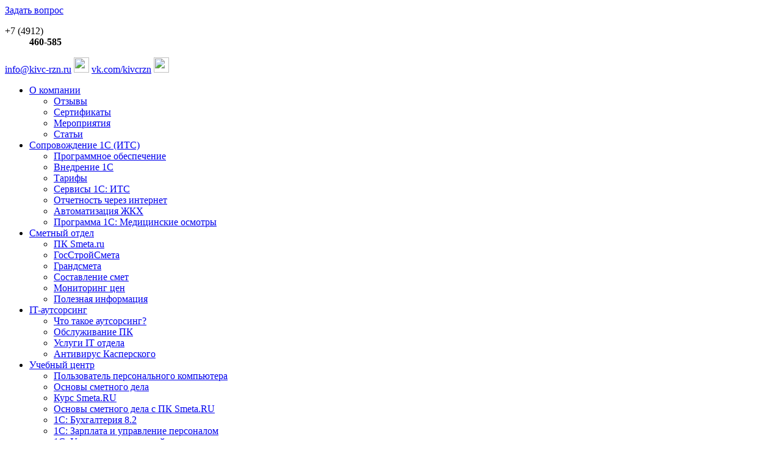

--- FILE ---
content_type: text/html; charset=utf-8
request_url: http://kivc-rzn.ru/novosti/izmenenie-tsen-smeta-ru
body_size: 5299
content:
<!DOCTYPE html>
<html lang="ru">
<head>
    <base href="http://kivc-rzn.ru/novosti/izmenenie-tsen-smeta-ru" />
  <meta http-equiv="content-type" content="text/html; charset=utf-8" />
  <title>Изменение цен Smeta.ru</title>
  <link href="/favicon.ico" rel="shortcut icon" type="image/vnd.microsoft.icon" />
  <link href="http://kivc-rzn.ru/component/search/?Itemid=212&amp;catid=10&amp;id=190&amp;format=opensearch" rel="search" title="Искать КИВЦ" type="application/opensearchdescription+xml" />
  <link rel="stylesheet" href="http://kivc-rzn.ru/media/joomgallery/css/joom_settings.css" type="text/css" />
  <link rel="stylesheet" href="http://kivc-rzn.ru/media/joomgallery/css/joomgallery.css" type="text/css" />
  <link rel="stylesheet" href="http://kivc-rzn.ru/media/mod_joomimg/css/mod_joomimg.css" type="text/css" />
  <style type="text/css">
.joomimg97_imgct {
width:50% !important;
float:left;
}
.joomimg97_img {
display:block;
text-align:left!important;
vertical-align:top!important;
}
.joomimg97_txt {
clear:both;text-align:left!important;
vertical-align:top!important;
}
.joomimg95_imgct {
width:50% !important;
float:left;
}
.joomimg95_img {
display:block;
text-align:left!important;
vertical-align:top!important;
}
.joomimg95_txt {
clear:both;text-align:left!important;
vertical-align:top!important;
}

  </style>
  <script src="/media/system/js/mootools-core.js" type="text/javascript"></script>
  <script src="/media/system/js/core.js" type="text/javascript"></script>
  <script src="/media/system/js/caption.js" type="text/javascript"></script>
  <script type="text/javascript">
window.addEvent('load', function() {
				new JCaption('img.caption');
			});
  </script>

  <link rel="shortcut icon" href="/favicon.ico" type="image/x-icon" />
  <meta http-equiv="ImageResize" content="no" />
  <meta http-equiv="ImageToolbar" content="no" />
  <meta name="MSSmartTagsPreventParsing" content="true" />
  <meta name="SKYPE_TOOLBAR" content="SKYPE_TOOLBAR_PARSER_COMPATIBLE" />
  <meta name="viewport" content="width=device-width, initial-scale=1.0">
  <link rel="stylesheet" type="text/css" href="/templates/kvc/css/style.css" />
  <link rel="stylesheet" type="text/css" href="/templates/kvc/css/fonts.css" />
  <link rel="stylesheet" type="text/css" href="/templates/kvc/css/jquery.fancybox.css" />
  <script type="text/javascript" src="https://ajax.googleapis.com/ajax/libs/jquery/1.8/jquery.min.js"></script>
  <!--[if (gte IE 6)&(lte IE 8)]>
    <script type="text/javascript" src="/templates/kvc/js/selectivizr.js"></script>
  <![endif]-->
  <script type="text/javascript" src="/templates/kvc/js/jquery.bxslider.min.js"></script>
  <script type="text/javascript" src="/templates/kvc/js/jquery.fancybox.js"></script>
  <script type="text/javascript" src="/templates/kvc/js/lib.js"></script>
  <script type="text/javascript" src="http://james.padolsey.com/demos/grayscale/grayscale.js"></script>
  <script>
    $(document).ready(function()
    {
      setInterval(function()
      {
        $('.footer-banners img').each(function()
        {
          $(this).css("margin","-"+($(this).height()/2)+"px 0px 0px -"+($(this).width()/2)+"px");
          //console.log(($(this).height()/2)+"px 0px 0px -"+($(this).width()/2)+"px");
        });
      },1000);
      
      
      /*grayscale($('.footer-banners img'));
    
      $('.footer-banners img').hover(function()
      {
        grayscale.reset($(this));
      },function()
      {
        grayscale($(this));
      });*/
    })
  </script>
  <script type="text/javascript" src="/templates/kvc/js/widget.js"></script>
  <script type="text/javascript" src="//vk.com/js/api/openapi.js?143"></script>
  <!-- VK Widget -->
  <div id="vk_community_messages"></div>
  <script type="text/javascript">
    VK.Widgets.CommunityMessages("vk_community_messages", 128856976, {expandTimeout: "10000",widgetPosition: "left",tooltipButtonText: "Доброе время суток! Чем можем вам помочь?"});
  </script>
</head>
<body class='inner-body'>
<div class="page">
  <div class="header">
    <div class="header-logo"><a href="/"></a></div>
    <div class="header-right">
      <div class="header-topline">
        <div class="header-ask"><a class="open-feedback" href="#feedback">Задать вопрос</a></div>
        <dl class="header-phones">
          <dt>+7 (4912)</dt>
          <dd><b>460-585</b></dd>
        </dl>
        <a class="email" href="/info@kivc-rzn.ru">info@kivc-rzn.ru</a>
    <a class="emaillogo"><img src="/images/icons/email.png" width="25" height="25" ></a>
    <a class="vk" href="https://vk.com/kivcrzn">vk.com/kivcrzn</a>
    <a class="vklogo" href="https://vk.com/kivcrzn"><img src="/images/icons/vk1.png" width="25" height="25"></a>
      </div>
      
<ul class="topnav">
<li class="item-102 deeper parent"><a href="/o-kompanii" >О компании</a><ul><li class="item-104"><a href="/o-kompanii/otzyvy" >Отзывы</a></li><li class="item-105"><a href="/o-kompanii/sertifikaty" >Сертификаты</a></li><li class="item-210 parent"><a href="/o-kompanii/meropriyatiya" >Мероприятия</a></li><li class="item-213"><a href="/o-kompanii/stati" >Статьи</a></li></ul></li><li class="item-106 deeper parent"><a href="/1s-predpriyatie" >Сопровождение 1С (ИТС)</a><ul><li class="item-138 parent"><a href="/1s-predpriyatie/programmnoe-obespechenie" >Программное обеспечение</a></li><li class="item-240"><a href="/1s-predpriyatie/vnedrenie-1s" >Внедрение 1С</a></li><li class="item-195"><a href="/1s-predpriyatie/tarify" >Тарифы</a></li><li class="item-241"><a href="/1s-predpriyatie/servisy-1s-its" >Сервисы 1С: ИТС</a></li><li class="item-140"><a href="/1s-predpriyatie/otchetnost-cherez-internet" >Отчетность через интернет</a></li><li class="item-107"><a href="/1s-predpriyatie/avtomatizatsiya-zhkkh" >Автоматизация ЖКХ</a></li><li class="item-258"><a href="/1s-predpriyatie/programma-1s-meditsinskie-osmotry" >Программа 1С: Медицинские осмотры</a></li></ul></li><li class="item-108 deeper parent"><a href="/smetnyj-otdel" >Сметный отдел</a><ul><li class="item-147"><a href="/smetnyj-otdel/pp-gk-strojsoft" >ПК Smeta.ru</a></li><li class="item-149"><a href="/smetnyj-otdel/gss" >ГосСтройСмета</a></li><li class="item-150"><a href="/smetnyj-otdel/grandsmeta" >Грандсмета</a></li><li class="item-151"><a href="/smetnyj-otdel/sostavlenie-smet" >Составление смет</a></li><li class="item-152"><a href="/smetnyj-otdel/monitoring-tsen" >Мониторинг цен</a></li><li class="item-250"><a href="/smetnyj-otdel/poleznaya-informatsiya" >Полезная информация</a></li></ul></li><li class="item-196 deeper parent"><a href="/antivirus-kasperskogo" >IT-аутсорсинг</a><ul><li class="item-254"><a href="/antivirus-kasperskogo/chto-takoe-autsorsing" >Что такое аутсорсинг?</a></li><li class="item-255"><a href="/antivirus-kasperskogo/obsluzhivanie-pk" >Обслуживание ПК</a></li><li class="item-256"><a href="/antivirus-kasperskogo/uslugi-it-otdela" >Услуги IT отдела</a></li><li class="item-257"><a href="/antivirus-kasperskogo/antivirus-kasperskogo" >Антивирус Касперского</a></li></ul></li><li class="item-109 deeper parent"><a href="/uchebnyj-center" >Учебный центр</a><ul><li class="item-170"><a href="/uchebnyj-center/polzovatel-personalnogo-kompyutera" >Пользователь персонального компьютера</a></li><li class="item-172"><a href="/uchebnyj-center/osnovy-smetnogo-dela" >Основы сметного дела</a></li><li class="item-173"><a href="/uchebnyj-center/kurs-smeta-ru" >Курс Smeta.RU</a></li><li class="item-174"><a href="/uchebnyj-center/osnovy-smetnogo-dela-s-pk-smeta-ru" >Основы сметного дела с ПК Smeta.RU</a></li><li class="item-188"><a href="/uchebnyj-center/kurs-1s-bukhgalteriya-8-2" >1С: Бухгалтерия 8.2</a></li><li class="item-189"><a href="/uchebnyj-center/kurs-1s-zarplata-i-upravlenie-personalom" >1С: Зарплата и управление персоналом</a></li><li class="item-190"><a href="/uchebnyj-center/kurs-1c-upravlenie-torgovlej" >1C: Управление торговлей</a></li><li class="item-191"><a href="/uchebnyj-center/kurs-autocad" >AutoCad</a></li><li class="item-192"><a href="/uchebnyj-center/kurs-web-dizajn" >Web-дизайн</a></li><li class="item-193"><a href="/uchebnyj-center/kurs-graficheskij-dizajn" >Графический дизайн</a></li><li class="item-194"><a href="/uchebnyj-center/kurs-podomovoj-uchet" >Подомовой учет</a></li><li class="item-248"><a href="/uchebnyj-center/kurs-dizajn-interera-bazovyj-uroven" >Дизайн интерьера. Базовый уровень</a></li><li class="item-259 parent"><a href="/uchebnyj-center/povyshenie-kvalifikatsii-itr" >Повышение квалификации ИТР</a></li></ul></li><li class="item-110 deeper parent"><a href="/call-tsentr" >Услуги</a><ul><li class="item-251"><a href="/call-tsentr/ispolnitelnaya-dokumentatsiya" >Исполнительная документация</a></li></ul></li><li class="item-111"><a href="/kontakty" >Контакты</a></li></ul>

    </div>
  </div>
  <form class="search" action="/novosti" method="post">
	<div class="search-wrap">
		<del>Поиск по сайту</del>
		<input name="searchword" id="mod-search-searchword" maxlength="20"  class="inputbox" type="text" size="20" value="Поиск по сайту"  onblur="if (this.value=='') this.value='Поиск по сайту';" onfocus="if (this.value=='Поиск по сайту') this.value='';" /><input type="submit" value="" />	<input type="hidden" name="task" value="search" />
	<input type="hidden" name="option" value="com_search" />
	<input type="hidden" name="Itemid" value="212" />
	</div>
</form>

    <div class="clear"></div>
    <div class="sub">
    <div class="sub-leftcol">      
<ul class="sub">
<ul><ul></li></ul></li></li></ul></li><ul><ul></li></ul></li></li></ul></li><ul></li></ul></li><ul></li></ul></li><ul><ul></li></ul></li></ul></li><ul></li></ul></li></ul>
<div class="b-opinion-header">
	<p>Отзывы <a href="/otzyvy">8</a></p>
</div>
<div class="b-opinion">
	<div class="b-opinion-wrap">
		<a href="/images/joomgallery/originals/_3/_4_20171024_1514463413.jpg" rel="fancybox"><img src="/image.php?image=/images/joomgallery/originals/_3/_4_20171024_1514463413.jpg&width=194&height=119"></a><i>Отличительной чертой ОАО «КИВЦ «Рязаньстрой» является эффективная работа специалистов, оперативность выполнения заданий и ответственное отношение к заказчику. Мы с уверенностью можем рекомендовать ОАО «КИВЦ «Рязаньстрой» как надежного контрагента для выполнения работ по проверке и составлению сметной документации.</i>   </div>
</div><div class="b-certs">
	<div class="b-certs-header">
    	<p>Сертификаты <a href="/sertifikaty">3</a></p>
        <a class="more" href="#"><span>еще</span></a>
    </div>
    <a class="current item" href="/images/joomgallery/originals/_4/_1_1_20171024_1082472031.jpg" rel="fancybox2"><img src="/image.php?image=/images/joomgallery/originals/_4/_1_1_20171024_1082472031.jpg&width=215" /></a><a class=" item" href="/images/joomgallery/originals/_4/_2_1_20171024_1219053278.jpg" rel="fancybox2"><img src="/image.php?image=/images/joomgallery/originals/_4/_2_1_20171024_1219053278.jpg&width=215" /></a><a class=" item" href="/images/joomgallery/originals/_4/sertifikat4_1_20200115_1512802862.jpg" rel="fancybox2"><img src="/image.php?image=/images/joomgallery/originals/_4/sertifikat4_1_20200115_1512802862.jpg&width=215" /></a></div>
    </div>    <div class="sub-rightcol">      <div class=" text">
        
<div class="breadcrumbs">
<a href="/" class="pathway">Главная</a>  →  <a href="/novosti" class="pathway">Новости</a>  →  <span>Изменение цен Smeta.ru</span></div>

        <div class="item-page">
<h1>
	Изменение цен Smeta.ru</h1>









<p>Уважаемые пользователи!</p>
<p>Сообщаем, что с 01.07.2021г изменяются правила реализации программных продуктов ГК «СтройСофт»:<br /> - изменяется стоимость годовых лицензий на использование программы Smeta.ru<br /> <br /> С новой номенклатурой и ценами можно ознакомиться в новом <a href="/images/files/price01_07_2021.pdf"><strong>прайс-листе</strong></a>.</p> 
	
</div>

        
      </div>
    </div>  
  </div>
  
</div>
<div class="footer">
  <div class="footer-copy">© 2026. ОАО КИВЦ Рязаньстрой</div>
  
<ul class="footer-nav">
<li class="item-101"><a class="bottom" href="/" >Главная</a></li><li class="item-102 parent"><a href="/o-kompanii" >О компании</a></li><li class="item-112"><a href="/uslugi" >Услуги</a></li><li class="item-111"><a href="/kontakty" >Контакты</a></li></ul>

  <ul class="footer-social">
    <li class="fb"><a target="_blank" href="https://www.facebook.com/sharer/sharer.php?src=pluso&u=http://kivc-rzn.ru"></a></li>
    <li class="tw"><a target="_blank" href="https://twitter.com/intent/tweet?url=http://kivc-rzn.ru"></a></li>
    <li class="vk"><a target="_blank" href="http://vk.com/share.php?url=http://kivc-rzn.ru&title=&description=&image="></a></li>
  </ul>
  <div class="footer-developer"><a href="http://adyn.ru">Разработка сайта</a> Динамика</div>
</div>
<div style="display:none;">
  <form id="feedback" action="#" method="post">
    <label>Ваше имя</label> <input type="text" name="name"> 
    <label>Ваш телефон</label> <input type="text" name="phone"> 
    <label>Ваш email</label> <input type="text" name="email"> 
    <label>Ваше сообщение</label> <textarea></textarea> 
    <input type="submit" value="Отправить"></form>
</div>

  <!-- Yandex.Metrika counter -->
  <script type="text/javascript">
  (function (d, w, c) {
      (w[c] = w[c] || []).push(function() {
          try {
              w.yaCounter25754171 = new Ya.Metrika({id:25754171,
                      webvisor:true,
                      clickmap:true,
                      trackLinks:true,
                      accurateTrackBounce:true});
          } catch(e) { }
      });
  
      var n = d.getElementsByTagName("script")[0],
          s = d.createElement("script"),
          f = function () { n.parentNode.insertBefore(s, n); };
      s.type = "text/javascript";
      s.async = true;
      s.src = (d.location.protocol == "https:" ? "https:" : "http:") + "//mc.yandex.ru/metrika/watch.js";
  
      if (w.opera == "[object Opera]") {
          d.addEventListener("DOMContentLoaded", f, false);
      } else { f(); }
  })(document, window, "yandex_metrika_callbacks");
  </script>
  <noscript><div><img src="//mc.yandex.ru/watch/25754171" style="position:absolute; left:-9999px;" alt="" /></div></noscript>
  <!-- /Yandex.Metrika counter -->
  <!-- BEGIN JIVOSITE CODE {literal} -->
    <script type='text/javascript'>
    (function(){ var widget_id = '5TDTrcuoh3';
    var s = document.createElement('script'); s.type = 'text/javascript'; s.async = true; s.src = '//code.jivosite.com/script/widget/'+widget_id; var ss = document.getElementsByTagName('script')[0]; ss.parentNode.insertBefore(s, ss);})();</script>
  <!-- {/literal} END JIVOSITE CODE -->
</body>
</html>